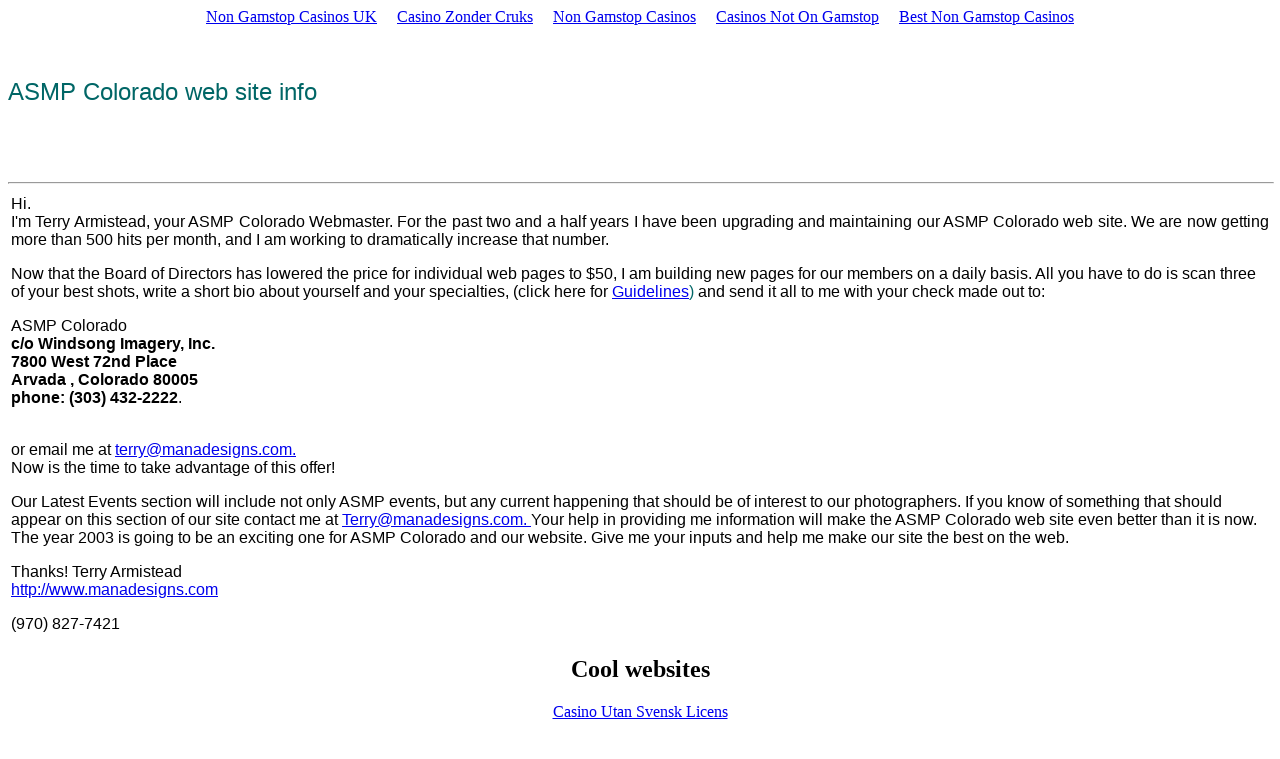

--- FILE ---
content_type: text/html; charset=utf-8
request_url: https://www.asmpcolorado.org/events2.html
body_size: 2989
content:
<html><head>
	<meta http-equiv="Content-Type" content="text/html; charset=UTF-8"/>
<title>ASMP COLORADO NEWSLETTER</title>
	<link rel="canonical" href="https://asmpcolorado.org/events2.html" />
<meta name="keywords" content="ASMP,Colorado,photography,photographers, photos,organization, professional photographers,advertising photography,corporate photography,stock photography,commercial photography,photojournalism,media,digital,images,portfolio,digital imaging,copyright"/>
<meta name="description" content="ASMP Colorado: 200 of Colorado&#39;s finest professional photographers available for assignments or stock photography.  Members of the International American Association of Media Photographers.&gt;
&lt;META NAME=" author"="" content="Design and Photography: Glenn Cuerden; Site created by: Colorado Institute of Art, Linda Petrie/Instructor (lpetrie@coreinteractive.com), with students: Joe Jarvis, Tim
Mietty, Jeremy Taylor, John Moscarillo, Kristine Griggs"/>
</head>
<body bgcolor="#FFFFFF" text="#000000" size="+1"><div style="text-align: center;"><a href="https://www.leedstraffweb.co.uk/" style="padding: 5px 10px;">Non Gamstop Casinos UK</a><a href="https://www.solaroad.nl/" style="padding: 5px 10px;">Casino Zonder Cruks</a><a href="https://techweekeurope.co.uk/" style="padding: 5px 10px;">Non Gamstop Casinos</a><a href="https://pumphousegallery.org.uk/" style="padding: 5px 10px;">Casinos Not On Gamstop</a><a href="https://www.rotaro.co.uk/" style="padding: 5px 10px;">Best Non Gamstop Casinos</a></div><font face="Arial, Helvetica">
<font size="+2" color="#006666"><p><br/>
<a name="webinfo"></a>
ASMP Colorado web site info</p><p align="right"> </p></font>
<hr width="100%"/>
<table>
<tbody><tr>
<td align="LEFT">
<p align="Justify">
Hi.  <br/>I&#39;m Terry Armistead, your ASMP Colorado Webmaster.  For the past two
and a half years
 I have been upgrading and maintaining our ASMP Colorado web site.  We are now getting
more than 500 hits per month, and I am working to dramatically increase that number.  
</p><p>
Now that the Board of Directors has lowered the price for individual web pages to $50, I am building new pages for our members on a daily basis.  All you have to do is scan three of your best shots, write a short bio about yourself and your specialties,
(click here for <font color="#006666"><a href="guide.html">Guidelines</a>)</font>
<font size="+2" color="#006666"> </font>and send it all to me with your check made out to:  
</p><p>
ASMP Colorado<br/>  
<strong>c/o Windsong Imagery, Inc.<br/>
7800 West 72nd Place<br/>
Arvada , Colorado 80005<br/>
phone: (303) 432-2222</strong>.  
</p><p>
 <br/>or email me at <a href="/cdn-cgi/l/email-protection#e7938295959ea78a8689868382948e808994c984888a"><span class="__cf_email__" data-cfemail="5f2b3a2d2d261f323e313e3b3a2c3638312c713c3032">[email&#160;protected]</span>. </a><br/>Now is the time to take advantage of this offer!
</p><p>
  Our Latest Events section will include not only ASMP events, but any current happening that should be of interest to our photographers.  If you know of something that should appear on this section of our site contact me at <a href="/cdn-cgi/l/email-protection#94e0f1e6e6edd4f9f5faf5f0f1e7fdf3fae7baf7fbf9"><span class="__cf_email__" data-cfemail="f0a495828289b09d919e9194958399979e83de939f9d">[email&#160;protected]</span>. </a> Your help in providing me information will make the ASMP Colorado web site even better than it is now.
<br/>
The year 2003 is going to be an exciting one for  ASMP Colorado and our website.  Give me your inputs and help me make our site the best on the web. </p><p>
Thanks!  Terry Armistead<br/>
<a href="http://www.manadesigns.com/">http://www.manadesigns.com</a>
 </p><p>
(970) 827-7421
</p></td></tr></tbody></table>

</font><div style="text-align:center"><h2>Cool websites</h2><ul style="list-style:none;padding-left:0"><li><a href="https://makthavare.se/">Casino Utan Svensk Licens</a></li><li><a href="https://paleoitalia.org/">Migliori Casino Online</a></li><li><a href="https://www.karol-wojtyla.org/">Casino Italiani Non Aams</a></li><li><a href="https://gdalabel.org.uk/">Gambling Sites Not On Gamstop</a></li><li><a href="https://www.clintoncards.co.uk/">Casinos Not On Gamstop</a></li><li><a href="https://tescobagsofhelp.org.uk/">Non Gamstop Casino</a></li><li><a href="https://www.continuitycentral.com/">Betting Sites Not On Gamstop UK</a></li><li><a href="https://www.isorg.fr/">Meilleur Casino En Ligne</a></li><li><a href="https://nva.org.uk/">Non Gamstop Casino Sites UK</a></li><li><a href="https://www.coupdepouceeconomiedenergie.fr/">Meilleur Casino En Ligne</a></li><li><a href="https://energypost.eu/">Gambling Sites Not On Gamstop</a></li><li><a href="https://uk-sobs.org.uk/">UK Casino Not On Gamstop</a></li><li><a href="https://epik.org.uk/">Casino Not On Gamstop</a></li><li><a href="https://advg.jp/">信用 できるオンラインカジノ</a></li><li><a href="https://www.huhmagazine.co.uk/">UK Casino Sites</a></li><li><a href="https://www.cheshirewestmuseums.org/non-gamstop-casinos-uk/">Non Gamstop Casino</a></li><li><a href="https://www.techcityuk.com/non-gamstop-casinos/">Non Gamstop Casinos</a></li><li><a href="https://multimarque.fr/">Casino En Ligne</a></li><li><a href="https://londonnewsonline.co.uk/">Casino Sites Not On Gamstop</a></li><li><a href="https://openindezorg.nl/">Casino Zonder Cruks</a></li><li><a href="https://thelincolnite.co.uk/non-gamstop-casinos/">Non Gamstop Casino Sites UK</a></li><li><a href="https://www.citygateway.org.uk/">UK Casinos Not On Gamstop</a></li><li><a href="https://theybuyforyou.eu/">Migliori Casino Non Aams</a></li><li><a href="https://www.tourofbritain.co.uk/">Non Gamstop Casino UK</a></li><li><a href="https://informazione.it/">Migliori Nuovi Casino Online</a></li><li><a href="https://www.institutpolonais.fr/">Crypto Casino</a></li><li><a href="https://www.enquetemaken.be/">Paris Foot Belgique</a></li><li><a href="https://www.fabbricamuseocioccolato.it/">Bookmaker Italia</a></li><li><a href="https://www.motorsinside.com/">Meilleur Site De Casino En Ligne</a></li><li><a href="https://cncp-feuillette.fr/">Plinko Game Avis</a></li><li><a href="https://laforgecollective.fr/">Meilleur Casino En Ligne</a></li><li><a href="https://edp-dentaire.fr/">Top Casino En Ligne</a></li><li><a href="https://www.vegan-france.fr/">Casino En Ligne Nouveau</a></li><li><a href="https://neowordpress.fr/">Casino En Ligne 2026</a></li><li><a href="https://the-drone.com/">Meilleur Casino En Ligne Français</a></li><li><a href="https://www.forum-avignon.org/">Meilleur Casino En Ligne</a></li><li><a href="https://reseaurural.fr/">Casino En Ligne Français</a></li></ul></div><script data-cfasync="false" src="/cdn-cgi/scripts/5c5dd728/cloudflare-static/email-decode.min.js"></script><script defer src="https://static.cloudflareinsights.com/beacon.min.js/vcd15cbe7772f49c399c6a5babf22c1241717689176015" integrity="sha512-ZpsOmlRQV6y907TI0dKBHq9Md29nnaEIPlkf84rnaERnq6zvWvPUqr2ft8M1aS28oN72PdrCzSjY4U6VaAw1EQ==" data-cf-beacon='{"version":"2024.11.0","token":"616bf2ce94894779a5fbc70943a9f368","r":1,"server_timing":{"name":{"cfCacheStatus":true,"cfEdge":true,"cfExtPri":true,"cfL4":true,"cfOrigin":true,"cfSpeedBrain":true},"location_startswith":null}}' crossorigin="anonymous"></script>
</body></html>